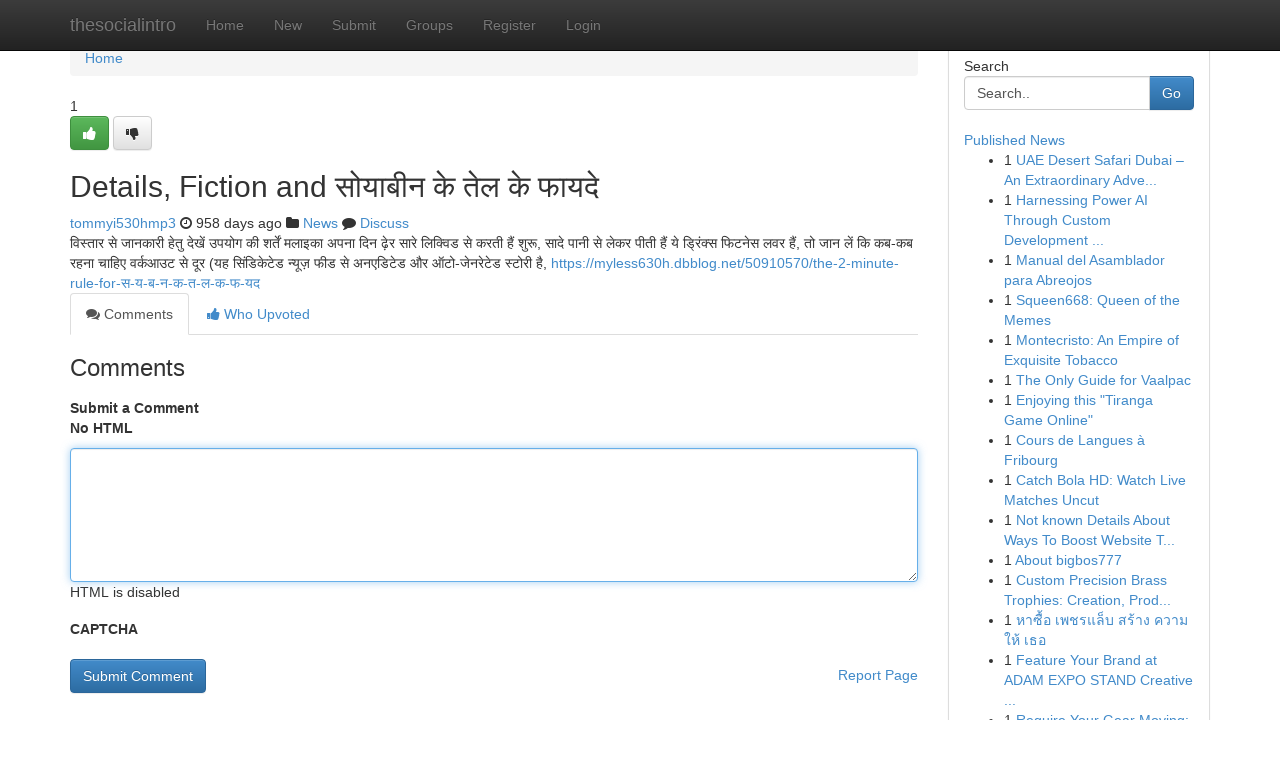

--- FILE ---
content_type: text/html; charset=UTF-8
request_url: https://thesocialintro.com/story202694/details-fiction-and-%E0%A4%B8-%E0%A4%AF-%E0%A4%AC-%E0%A4%A8-%E0%A4%95-%E0%A4%A4-%E0%A4%B2-%E0%A4%95-%E0%A4%AB-%E0%A4%AF%E0%A4%A6
body_size: 5421
content:
<!DOCTYPE html>
<html class="no-js" dir="ltr" xmlns="http://www.w3.org/1999/xhtml" xml:lang="en" lang="en"><head>

<meta http-equiv="Pragma" content="no-cache" />
<meta http-equiv="expires" content="0" />
<meta http-equiv="Content-Type" content="text/html; charset=UTF-8" />	
<title>Details, Fiction and सोयाबीन के तेल के फायदे</title>
<link rel="alternate" type="application/rss+xml" title="thesocialintro.com &raquo; Feeds 1" href="/rssfeeds.php?p=1" />
<link rel="alternate" type="application/rss+xml" title="thesocialintro.com &raquo; Feeds 2" href="/rssfeeds.php?p=2" />
<link rel="alternate" type="application/rss+xml" title="thesocialintro.com &raquo; Feeds 3" href="/rssfeeds.php?p=3" />
<link rel="alternate" type="application/rss+xml" title="thesocialintro.com &raquo; Feeds 4" href="/rssfeeds.php?p=4" />
<link rel="alternate" type="application/rss+xml" title="thesocialintro.com &raquo; Feeds 5" href="/rssfeeds.php?p=5" />
<link rel="alternate" type="application/rss+xml" title="thesocialintro.com &raquo; Feeds 6" href="/rssfeeds.php?p=6" />
<link rel="alternate" type="application/rss+xml" title="thesocialintro.com &raquo; Feeds 7" href="/rssfeeds.php?p=7" />
<link rel="alternate" type="application/rss+xml" title="thesocialintro.com &raquo; Feeds 8" href="/rssfeeds.php?p=8" />
<link rel="alternate" type="application/rss+xml" title="thesocialintro.com &raquo; Feeds 9" href="/rssfeeds.php?p=9" />
<link rel="alternate" type="application/rss+xml" title="thesocialintro.com &raquo; Feeds 10" href="/rssfeeds.php?p=10" />
<meta name="google-site-verification" content="m5VOPfs2gQQcZXCcEfUKlnQfx72o45pLcOl4sIFzzMQ" /><meta name="Language" content="en-us" />
<meta name="viewport" content="width=device-width, initial-scale=1.0">
<meta name="generator" content="Kliqqi" />

          <link rel="stylesheet" type="text/css" href="//netdna.bootstrapcdn.com/bootstrap/3.2.0/css/bootstrap.min.css">
             <link rel="stylesheet" type="text/css" href="https://cdnjs.cloudflare.com/ajax/libs/twitter-bootstrap/3.2.0/css/bootstrap-theme.css">
                <link rel="stylesheet" type="text/css" href="https://cdnjs.cloudflare.com/ajax/libs/font-awesome/4.1.0/css/font-awesome.min.css">
<link rel="stylesheet" type="text/css" href="/templates/bootstrap/css/style.css" media="screen" />

                         <script type="text/javascript" src="https://cdnjs.cloudflare.com/ajax/libs/modernizr/2.6.1/modernizr.min.js"></script>
<script type="text/javascript" src="https://cdnjs.cloudflare.com/ajax/libs/jquery/1.7.2/jquery.min.js"></script>
<style></style>
<link rel="alternate" type="application/rss+xml" title="RSS 2.0" href="/rss"/>
<link rel="icon" href="/favicon.ico" type="image/x-icon"/>
</head>

<body dir="ltr">

<header role="banner" class="navbar navbar-inverse navbar-fixed-top custom_header">
<div class="container">
<div class="navbar-header">
<button data-target=".bs-navbar-collapse" data-toggle="collapse" type="button" class="navbar-toggle">
    <span class="sr-only">Toggle navigation</span>
    <span class="fa fa-ellipsis-v" style="color:white"></span>
</button>
<a class="navbar-brand" href="/">thesocialintro</a>	
</div>
<span style="display: none;"><a href="/forum">forum</a></span>
<nav role="navigation" class="collapse navbar-collapse bs-navbar-collapse">
<ul class="nav navbar-nav">
<li ><a href="/">Home</a></li>
<li ><a href="/new">New</a></li>
<li ><a href="/submit">Submit</a></li>
                    
<li ><a href="/groups"><span>Groups</span></a></li>
<li ><a href="/register"><span>Register</span></a></li>
<li ><a data-toggle="modal" href="#loginModal">Login</a></li>
</ul>
	

</nav>
</div>
</header>
<!-- START CATEGORIES -->
<div class="subnav" id="categories">
<div class="container">
<ul class="nav nav-pills"><li class="category_item"><a  href="/">Home</a></li></ul>
</div>
</div>
<!-- END CATEGORIES -->
	
<div class="container">
	<section id="maincontent"><div class="row"><div class="col-md-9">

<ul class="breadcrumb">
	<li><a href="/">Home</a></li>
</ul>

<div itemscope itemtype="http://schema.org/Article" class="stories" id="xnews-202694" >


<div class="story_data">
<div class="votebox votebox-published">

<div itemprop="aggregateRating" itemscope itemtype="http://schema.org/AggregateRating" class="vote">
	<div itemprop="ratingCount" class="votenumber">1</div>
<div id="xvote-3" class="votebutton">
<!-- Already Voted -->
<a class="btn btn-default btn-success linkVote_3" href="/login" title=""><i class="fa fa-white fa-thumbs-up"></i></a>
<!-- Bury It -->
<a class="btn btn-default linkVote_3" href="/login"  title="" ><i class="fa fa-thumbs-down"></i></a>


</div>
</div>
</div>
<div class="title" id="title-3">
<span itemprop="name">

<h2 id="list_title"><span>Details, Fiction and सोयाबीन के तेल के फायदे</span></h2></span>	
<span class="subtext">

<span itemprop="author" itemscope itemtype="http://schema.org/Person">
<span itemprop="name">
<a href="/user/tommyi530hmp3" rel="nofollow">tommyi530hmp3</a> 
</span></span>
<i class="fa fa-clock-o"></i>
<span itemprop="datePublished">  958 days ago</span>

<script>
$(document).ready(function(){
    $("#list_title span").click(function(){
		window.open($("#siteurl").attr('href'), '', '');
    });
});
</script>

<i class="fa fa-folder"></i> 
<a href="/groups">News</a>

<span id="ls_comments_url-3">
	<i class="fa fa-comment"></i> <span id="linksummaryDiscuss"><a href="#discuss" class="comments">Discuss</a>&nbsp;</span>
</span> 





</div>
</div>
<span itemprop="articleBody">
<div class="storycontent">
	
<div class="news-body-text" id="ls_contents-3" dir="ltr">
विस्तार से जानकारी हेतु देखें उपयोग की शर्तें मलाइका अपना दिन ढ़ेर सारे लिक्विड से करती हैं शुरू, सादे पानी से लेकर पीती हैं ये ड्रिंक्स फिटनेस लवर हैं, तो जान लें कि कब-कब रहना चाहिए वर्कआउट से दूर (यह सिंडिकेटेड न्यूज़ फीड से अनएडिटेड और ऑटो-जेनरेटेड स्टोरी है, <a id="siteurl" target="_blank" href="https://myless630h.dbblog.net/50910570/the-2-minute-rule-for-स-य-ब-न-क-त-ल-क-फ-यद">https://myless630h.dbblog.net/50910570/the-2-minute-rule-for-स-य-ब-न-क-त-ल-क-फ-यद</a><div class="clearboth"></div> 
</div>
</div><!-- /.storycontent -->
</span>
</div>

<ul class="nav nav-tabs" id="storytabs">
	<li class="active"><a data-toggle="tab" href="#comments"><i class="fa fa-comments"></i> Comments</a></li>
	<li><a data-toggle="tab" href="#who_voted"><i class="fa fa-thumbs-up"></i> Who Upvoted</a></li>
</ul>


<div id="tabbed" class="tab-content">

<div class="tab-pane fade active in" id="comments" >
<h3>Comments</h3>
<a name="comments" href="#comments"></a>
<ol class="media-list comment-list">

<a name="discuss"></a>
<form action="" method="post" id="thisform" name="mycomment_form">
<div class="form-horizontal">
<fieldset>
<div class="control-group">
<label for="fileInput" class="control-label">Submit a Comment</label>
<div class="controls">

<p class="help-inline"><strong>No HTML  </strong></p>
<textarea autofocus name="comment_content" id="comment_content" class="form-control comment-form" rows="6" /></textarea>
<p class="help-inline">HTML is disabled</p>
</div>
</div>


<script>
var ACPuzzleOptions = {
   theme :  "white",
   lang :  "en"
};
</script>

<div class="control-group">
	<label for="input01" class="control-label">CAPTCHA</label>
	<div class="controls">
	<div id="solvemedia_display">
	<script type="text/javascript" src="https://api.solvemedia.com/papi/challenge.script?k=1G9ho6tcbpytfUxJ0SlrSNt0MjjOB0l2"></script>

	<noscript>
	<iframe src="http://api.solvemedia.com/papi/challenge.noscript?k=1G9ho6tcbpytfUxJ0SlrSNt0MjjOB0l2" height="300" width="500" frameborder="0"></iframe><br/>
	<textarea name="adcopy_challenge" rows="3" cols="40"></textarea>
	<input type="hidden" name="adcopy_response" value="manual_challenge"/>
	</noscript>	
</div>
<br />
</div>
</div>

<div class="form-actions">
	<input type="hidden" name="process" value="newcomment" />
	<input type="hidden" name="randkey" value="75578554" />
	<input type="hidden" name="link_id" value="3" />
	<input type="hidden" name="user_id" value="2" />
	<input type="hidden" name="parrent_comment_id" value="0" />
	<input type="submit" name="submit" value="Submit Comment" class="btn btn-primary" />
	<a href="https://remove.backlinks.live" target="_blank" style="float:right; line-height: 32px;">Report Page</a>
</div>
</fieldset>
</div>
</form>
</ol>
</div>
	
<div class="tab-pane fade" id="who_voted">
<h3>Who Upvoted this Story</h3>
<div class="whovotedwrapper whoupvoted">
<ul>
<li>
<a href="/user/tommyi530hmp3" rel="nofollow" title="tommyi530hmp3" class="avatar-tooltip"><img src="/avatars/Avatar_100.png" alt="" align="top" title="" /></a>
</li>
</ul>
</div>
</div>
</div>
<!-- END CENTER CONTENT -->


</div>

<!-- START RIGHT COLUMN -->
<div class="col-md-3">
<div class="panel panel-default">
<div id="rightcol" class="panel-body">
<!-- START FIRST SIDEBAR -->

<!-- START SEARCH BOX -->
<script type="text/javascript">var some_search='Search..';</script>
<div class="search">
<div class="headline">
<div class="sectiontitle">Search</div>
</div>

<form action="/search" method="get" name="thisform-search" class="form-inline search-form" role="form" id="thisform-search" >

<div class="input-group">

<input type="text" class="form-control" tabindex="20" name="search" id="searchsite" value="Search.." onfocus="if(this.value == some_search) {this.value = '';}" onblur="if (this.value == '') {this.value = some_search;}"/>

<span class="input-group-btn">
<button type="submit" tabindex="21" class="btn btn-primary custom_nav_search_button" />Go</button>
</span>
</div>
</form>

<div style="clear:both;"></div>
<br />
</div>
<!-- END SEARCH BOX -->

<!-- START ABOUT BOX -->

	


<div class="headline">
<div class="sectiontitle"><a href="/">Published News</a></div>
</div>
<div class="boxcontent">
<ul class="sidebar-stories">

<li>
<span class="sidebar-vote-number">1</span>	<span class="sidebar-article"><a href="https://thesocialintro.com/story6583115/uae-desert-safari-dubai-an-extraordinary-adventure" class="sidebar-title">UAE Desert Safari Dubai &ndash; An Extraordinary Adve...</a></span>
</li>
<li>
<span class="sidebar-vote-number">1</span>	<span class="sidebar-article"><a href="https://thesocialintro.com/story6583114/harnessing-power-ai-through-custom-development-solutions" class="sidebar-title">Harnessing Power AI Through Custom Development ...</a></span>
</li>
<li>
<span class="sidebar-vote-number">1</span>	<span class="sidebar-article"><a href="https://thesocialintro.com/story6583113/manual-del-asamblador-para-abreojos" class="sidebar-title">Manual del Asamblador para Abreojos</a></span>
</li>
<li>
<span class="sidebar-vote-number">1</span>	<span class="sidebar-article"><a href="https://thesocialintro.com/story6583112/squeen668-queen-of-the-memes" class="sidebar-title">Squeen668: Queen of the Memes</a></span>
</li>
<li>
<span class="sidebar-vote-number">1</span>	<span class="sidebar-article"><a href="https://thesocialintro.com/story6583111/montecristo-an-empire-of-exquisite-tobacco" class="sidebar-title">Montecristo: An Empire of Exquisite Tobacco</a></span>
</li>
<li>
<span class="sidebar-vote-number">1</span>	<span class="sidebar-article"><a href="https://thesocialintro.com/story6583110/the-only-guide-for-vaalpac" class="sidebar-title">The Only Guide for Vaalpac</a></span>
</li>
<li>
<span class="sidebar-vote-number">1</span>	<span class="sidebar-article"><a href="https://thesocialintro.com/story6583109/enjoying-this-tiranga-game-online" class="sidebar-title">Enjoying this &quot;Tiranga Game Online&quot;</a></span>
</li>
<li>
<span class="sidebar-vote-number">1</span>	<span class="sidebar-article"><a href="https://thesocialintro.com/story6583108/cours-de-langues-à-fribourg" class="sidebar-title">Cours de Langues &agrave; Fribourg</a></span>
</li>
<li>
<span class="sidebar-vote-number">1</span>	<span class="sidebar-article"><a href="https://thesocialintro.com/story6583107/catch-bola-hd-watch-live-matches-uncut" class="sidebar-title">Catch Bola HD: Watch Live Matches Uncut</a></span>
</li>
<li>
<span class="sidebar-vote-number">1</span>	<span class="sidebar-article"><a href="https://thesocialintro.com/story6583106/not-known-details-about-ways-to-boost-website-traffic-without-spending-money" class="sidebar-title">Not known Details About Ways To Boost Website T...</a></span>
</li>
<li>
<span class="sidebar-vote-number">1</span>	<span class="sidebar-article"><a href="https://thesocialintro.com/story6583105/about-bigbos777" class="sidebar-title">About bigbos777</a></span>
</li>
<li>
<span class="sidebar-vote-number">1</span>	<span class="sidebar-article"><a href="https://thesocialintro.com/story6583104/custom-precision-brass-trophies-creation-production-distribution" class="sidebar-title">Custom Precision Brass Trophies: Creation, Prod...</a></span>
</li>
<li>
<span class="sidebar-vote-number">1</span>	<span class="sidebar-article"><a href="https://thesocialintro.com/story6583103/หาซ-อ-เพชรแล-บ-สร-าง-ความ-ให-เธอ" class="sidebar-title">หาซื้อ เพชรแล็บ สร้าง ความ ให้ เธอ</a></span>
</li>
<li>
<span class="sidebar-vote-number">1</span>	<span class="sidebar-article"><a href="https://thesocialintro.com/story6583102/feature-your-brand-at-adam-expo-stand-creative-exhibition-stands" class="sidebar-title">Feature Your Brand at ADAM EXPO STAND Creative ...</a></span>
</li>
<li>
<span class="sidebar-vote-number">1</span>	<span class="sidebar-article"><a href="https://thesocialintro.com/story6583101/require-your-gear-moving-ute-hire-with-load-go-nz" class="sidebar-title">Require Your Gear Moving: Ute Hire with Load &amp; ...</a></span>
</li>

</ul>
</div>

<!-- END SECOND SIDEBAR -->
</div>
</div>
</div>
<!-- END RIGHT COLUMN -->
</div></section>
<hr>

<!--googleoff: all-->
<footer class="footer">
<div id="footer">
<span class="subtext"> Copyright &copy; 2026 | <a href="/search">Advanced Search</a> 
| <a href="/">Live</a>
| <a href="/">Tag Cloud</a>
| <a href="/">Top Users</a>
| Made with <a href="#" rel="nofollow" target="_blank">Kliqqi CMS</a> 
| <a href="/rssfeeds.php?p=1">All RSS Feeds</a> 
</span>
</div>
</footer>
<!--googleon: all-->


</div>
	
<!-- START UP/DOWN VOTING JAVASCRIPT -->
	
<script>
var my_base_url='http://thesocialintro.com';
var my_kliqqi_base='';
var anonymous_vote = false;
var Voting_Method = '1';
var KLIQQI_Visual_Vote_Cast = "Voted";
var KLIQQI_Visual_Vote_Report = "Buried";
var KLIQQI_Visual_Vote_For_It = "Vote";
var KLIQQI_Visual_Comment_ThankYou_Rating = "Thank you for rating this comment.";


</script>
<!-- END UP/DOWN VOTING JAVASCRIPT -->


<script type="text/javascript" src="https://cdnjs.cloudflare.com/ajax/libs/jqueryui/1.8.23/jquery-ui.min.js"></script>
<link href="https://cdnjs.cloudflare.com/ajax/libs/jqueryui/1.8.23/themes/base/jquery-ui.css" media="all" rel="stylesheet" type="text/css" />




             <script type="text/javascript" src="https://cdnjs.cloudflare.com/ajax/libs/twitter-bootstrap/3.2.0/js/bootstrap.min.js"></script>

<!-- Login Modal -->
<div class="modal fade" id="loginModal" tabindex="-1" role="dialog">
<div class="modal-dialog">
<div class="modal-content">
<div class="modal-header">
<button type="button" class="close" data-dismiss="modal" aria-hidden="true">&times;</button>
<h4 class="modal-title">Login</h4>
</div>
<div class="modal-body">
<div class="control-group">
<form id="signin" action="/login?return=/story202694/details-fiction-and-%E0%A4%B8-%E0%A4%AF-%E0%A4%AC-%E0%A4%A8-%E0%A4%95-%E0%A4%A4-%E0%A4%B2-%E0%A4%95-%E0%A4%AB-%E0%A4%AF%E0%A4%A6" method="post">

<div style="login_modal_username">
	<label for="username">Username/Email</label><input id="username" name="username" class="form-control" value="" title="username" tabindex="1" type="text">
</div>
<div class="login_modal_password">
	<label for="password">Password</label><input id="password" name="password" class="form-control" value="" title="password" tabindex="2" type="password">
</div>
<div class="login_modal_remember">
<div class="login_modal_remember_checkbox">
	<input id="remember" style="float:left;margin-right:5px;" name="persistent" value="1" tabindex="3" type="checkbox">
</div>
<div class="login_modal_remember_label">
	<label for="remember" style="">Remember</label>
</div>
<div style="clear:both;"></div>
</div>
<div class="login_modal_login">
	<input type="hidden" name="processlogin" value="1"/>
	<input type="hidden" name="return" value=""/>
	<input class="btn btn-primary col-md-12" id="signin_submit" value="Sign In" tabindex="4" type="submit">
</div>
    
<hr class="soften" id="login_modal_spacer" />
	<div class="login_modal_forgot"><a class="btn btn-default col-md-12" id="forgot_password_link" href="/login">Forgotten Password?</a></div>
	<div class="clearboth"></div>
</form>
</div>
</div>
</div>
</div>
</div>

<script>$('.avatar-tooltip').tooltip()</script>
<script defer src="https://static.cloudflareinsights.com/beacon.min.js/vcd15cbe7772f49c399c6a5babf22c1241717689176015" integrity="sha512-ZpsOmlRQV6y907TI0dKBHq9Md29nnaEIPlkf84rnaERnq6zvWvPUqr2ft8M1aS28oN72PdrCzSjY4U6VaAw1EQ==" data-cf-beacon='{"version":"2024.11.0","token":"22af9704f1e045a581affdc233d71397","r":1,"server_timing":{"name":{"cfCacheStatus":true,"cfEdge":true,"cfExtPri":true,"cfL4":true,"cfOrigin":true,"cfSpeedBrain":true},"location_startswith":null}}' crossorigin="anonymous"></script>
</body>
</html>
